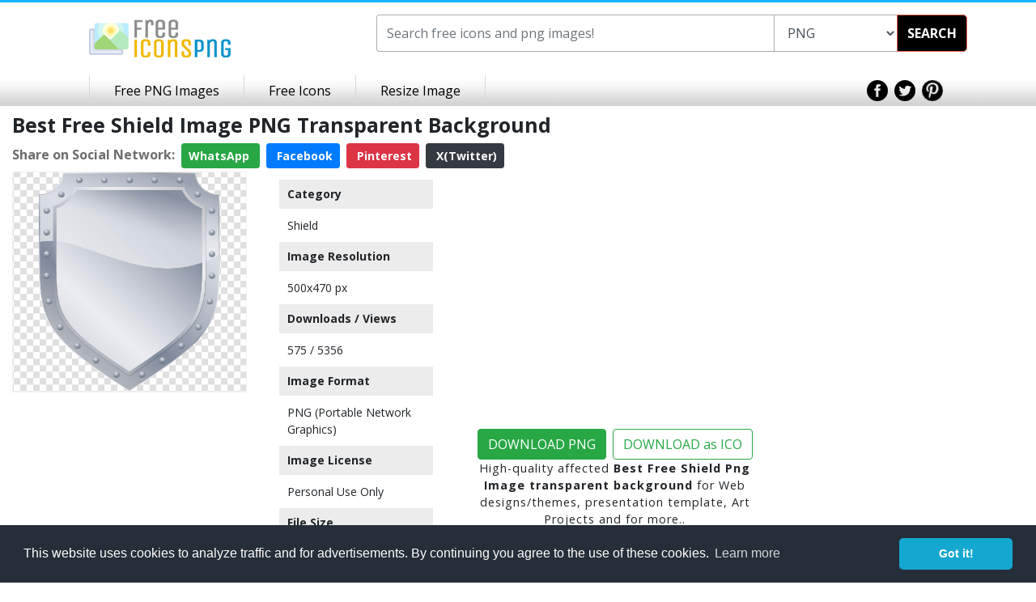

--- FILE ---
content_type: text/html; charset=utf-8
request_url: https://www.google.com/recaptcha/api2/aframe
body_size: 267
content:
<!DOCTYPE HTML><html><head><meta http-equiv="content-type" content="text/html; charset=UTF-8"></head><body><script nonce="wUSN0ltIgMdXAXhevuyQkA">/** Anti-fraud and anti-abuse applications only. See google.com/recaptcha */ try{var clients={'sodar':'https://pagead2.googlesyndication.com/pagead/sodar?'};window.addEventListener("message",function(a){try{if(a.source===window.parent){var b=JSON.parse(a.data);var c=clients[b['id']];if(c){var d=document.createElement('img');d.src=c+b['params']+'&rc='+(localStorage.getItem("rc::a")?sessionStorage.getItem("rc::b"):"");window.document.body.appendChild(d);sessionStorage.setItem("rc::e",parseInt(sessionStorage.getItem("rc::e")||0)+1);localStorage.setItem("rc::h",'1768580334099');}}}catch(b){}});window.parent.postMessage("_grecaptcha_ready", "*");}catch(b){}</script></body></html>